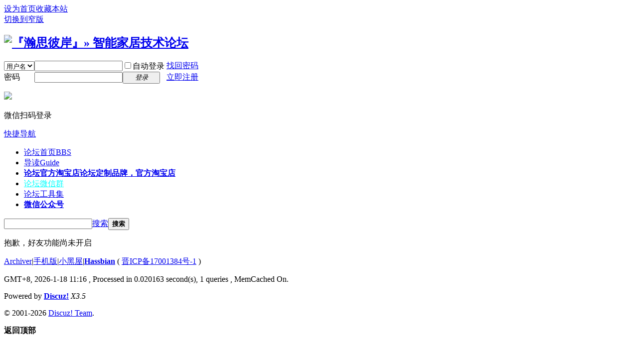

--- FILE ---
content_type: text/html; charset=utf-8
request_url: https://bbs.hassbian.com/home.php?mod=space&uid=140&do=friend&view=me&from=space
body_size: 4710
content:
<!DOCTYPE html>
<html>
<head>
<meta charset="utf-8" />
<meta name="renderer" content="webkit" />
<meta http-equiv="X-UA-Compatible" content="IE=edge" />
<title>提示信息 -  『瀚思彼岸』» 智能家居技术论坛 -  Powered by Discuz!</title>

<meta name="keywords" content="" />
<meta name="description" content=",『瀚思彼岸』» 智能家居技术论坛" />
<meta name="generator" content="Discuz! X3.5" />
<meta name="author" content="Discuz! Team and Comsenz UI Team" />
<meta name="copyright" content="2001-2026 Discuz! Team." />
<meta name="MSSmartTagsPreventParsing" content="True" />
<meta http-equiv="MSThemeCompatible" content="Yes" />
<base href="https://bbs.hassbian.com/" /><link rel="stylesheet" type="text/css" href="https://cache.hasstatic.com/style_1_common.css?U3M" /><link rel="stylesheet" type="text/css" href="https://cache.hasstatic.com/style_1_home_space.css?U3M" /><!--[if IE]><link rel="stylesheet" type="text/css" href="https://cache.hasstatic.com/style_1_iefix.css?U3M" /><![endif]--><script type="text/javascript">var STYLEID = '1', STATICURL = 'https://www.hasstatic.com/', IMGDIR = 'https://www.hasstatic.com/image/common', VERHASH = 'U3M', charset = 'utf-8', discuz_uid = '0', cookiepre = 'gXRl_2132_', cookiedomain = '', cookiepath = '/', showusercard = '1', attackevasive = '0', disallowfloat = 'newthread', creditnotice = '1|威望|,2|金钱|,3|贡献|,4|HASS币|', defaultstyle = '', REPORTURL = 'aHR0cHM6Ly9iYnMuaGFzc2JpYW4uY29tL2hvbWUucGhwP21vZD1zcGFjZSZ1aWQ9MTQwJmRvPWZyaWVuZCZ2aWV3PW1lJmZyb209c3BhY2U=', SITEURL = 'https://bbs.hassbian.com/', JSPATH = 'https://www.hasstatic.com/js/', CSSPATH = 'https://cache.hasstatic.com/style_', DYNAMICURL = '';</script>
<script src="https://www.hasstatic.com/js/common.js?U3M" type="text/javascript"></script>
<script src="https://www.hasstatic.com/js/hassbian.js?U3M" type="text/javascript"></script>
<meta name="application-name" content="『瀚思彼岸』» 智能家居技术论坛" />
<meta name="msapplication-tooltip" content="『瀚思彼岸』» 智能家居技术论坛" />
<meta name="msapplication-task" content="name=门户;action-uri=https://bbs.hassbian.com/portal.php;icon-uri=https://bbs.hassbian.com/https://www.hasstatic.com/image/common/portal.ico" /><meta name="msapplication-task" content="name=论坛首页;action-uri=https://bbs.hassbian.com/forum.php;icon-uri=https://bbs.hassbian.com/https://www.hasstatic.com/image/common/bbs.ico" />
<link rel="stylesheet" id="css_widthauto" type="text/css" href='https://cache.hasstatic.com/style_1_widthauto.css?U3M' />
<script type="text/javascript">HTMLNODE.className += ' widthauto'</script>
<script src="https://www.hasstatic.com/js/home.js?U3M" type="text/javascript"></script>
</head>

<body id="nv_home" class="pg_space" onkeydown="if(event.keyCode==27) return false;">
<div id="append_parent"></div><div id="ajaxwaitid"></div>
<div id="toptb" class="cl">
<div class="wp">
<div class="z"><a href="javascript:;"  onclick="setHomepage('https://bbs.hassbian.com/');">设为首页</a><a href="https://bbs.hassbian.com/"  onclick="addFavorite(this.href, '『瀚思彼岸』» 智能家居技术论坛');return false;">收藏本站</a></div>
<div class="y">
<a id="switchblind" href="javascript:;" onclick="toggleBlind(this)" title="开启辅助访问" class="switchblind"></a>
<a href="javascript:;" id="switchwidth" onclick="widthauto(this)" title="切换到窄版" class="switchwidth">切换到窄版</a>
</div>
</div>
</div>

<div id="hd">
<div class="wp">
<div class="hdc cl"><h2><a href="./" title="『瀚思彼岸』» 智能家居技术论坛"><img src="https://www.hasstatic.com/image/common/logo_hassbian.png" alt="『瀚思彼岸』» 智能家居技术论坛" class="boardlogo" id="boardlogo" border="0" /></a></h2><script src="https://www.hasstatic.com/js/logging.js?U3M" type="text/javascript"></script>
<form method="post" autocomplete="off" id="lsform" action="member.php?mod=logging&amp;action=login&amp;loginsubmit=yes&amp;infloat=yes&amp;lssubmit=yes" onsubmit="return lsSubmit();">
<div class="fastlg cl">
<span id="return_ls" style="display:none"></span>
<div class="y pns">
<table cellspacing="0" cellpadding="0">
<tr>
<td>
<span class="ftid">
<select name="fastloginfield" id="ls_fastloginfield" width="40">
<option value="username">用户名</option>
<option value="email">Email</option>
</select>
</span>
<script type="text/javascript">simulateSelect('ls_fastloginfield')</script>
</td>
<td><input type="text" name="username" id="ls_username" autocomplete="off" class="px vm" /></td>
<td class="fastlg_l"><label for="ls_cookietime"><input type="checkbox" name="cookietime" id="ls_cookietime" class="pc" value="2592000" />自动登录</label></td>
<td>&nbsp;<a href="javascript:;" onclick="showWindow('login', 'member.php?mod=logging&action=login&viewlostpw=1')">找回密码</a></td>
</tr>
<tr>
<td><label for="ls_password" class="z psw_w">密码</label></td>
<td><input type="password" name="password" id="ls_password" class="px vm" autocomplete="off" /></td>
<td class="fastlg_l"><button type="submit" class="pn vm" style="width: 75px;"><em>登录</em></button></td>
<td>&nbsp;<a href="member.php?mod=hb_zc" class="xi2 xw1">立即注册</a></td>
</tr>
</table>
<input type="hidden" name="formhash" value="448190c0" />
<input type="hidden" name="quickforward" value="yes" />
<input type="hidden" name="handlekey" value="ls" />
</div>
<div class="fastlg_fm y" style="margin-right: 10px; padding-right: 10px">
		<p><a href="javascript:;" onclick="showWindow('wechat_bind1', 'plugin.php?id=xigua_login:login&qr=1')"><img src="source/plugin/xigua_login/static/wechat_login1.png" class="vm"/></a></p>
		<p class="hm xg1" style="padding-top: 2px;">&#24494;&#20449;&#25195;&#30721;&#30331;&#24405;</p>
	</div></div>
</form>
</div>

<div id="nv">
<a href="javascript:;" id="qmenu" onmouseover="delayShow(this, function () {showMenu({'ctrlid':'qmenu','pos':'34!','ctrlclass':'a','duration':2});showForummenu(0);})">快捷导航</a>
<ul><li id="mn_forum" ><a href="forum.php" hidefocus="true" title="BBS"  >论坛首页<span>BBS</span></a></li><li id="mn_forum_10" ><a href="forum.php?mod=guide" hidefocus="true" title="Guide"  >导读<span>Guide</span></a></li><li id="mn_N4c0e" ><a href="https://hass.taobao.com/" hidefocus="true" title="论坛定制品牌，官方淘宝店" target="_blank"   style="font-weight: bold;">论坛官方淘宝店<span>论坛定制品牌，官方淘宝店</span></a></li><li id="mn_N6dcd" ><a href="thread-577-1-1.html" hidefocus="true"   style="color: cyan">论坛微信群</a></li><li id="mn_N6d76" onmouseover="showMenu({'ctrlid':this.id,'ctrlclass':'hover','duration':2})"><a href="#" hidefocus="true"  >论坛工具集</a></li><li><a class="weixin" href="javascript:;" hidefocus="true" style="font-weight: bold;">微信公众号</a></li>
</ul>
</div>
<div class="p_pop h_pop" id="mn_userapp_menu" style="display: none"></div><ul class="p_pop h_pop" id="mn_N6d76_menu" style="display: none"><li><a href="https://cutimg.hassbian.com" hidefocus="true" >Cutimg-切图小工具</a></li></ul><div id="mu" class="cl">
</div><div id="scbar" class="cl">
<form id="scbar_form" method="post" autocomplete="off" onsubmit="searchFocus($('scbar_txt'))" action="search.php?searchsubmit=yes" target="_blank">
<input type="hidden" name="mod" id="scbar_mod" value="search" />
<input type="hidden" name="formhash" value="448190c0" />
<input type="hidden" name="srchtype" value="title" />
<input type="hidden" name="srhfid" value="0" />
<input type="hidden" name="srhlocality" value="home::space" />
<table cellspacing="0" cellpadding="0">
<tr>
<td class="scbar_icon_td"></td>
<td class="scbar_txt_td"><input type="text" name="srchtxt" id="scbar_txt" value="" autocomplete="off" x-webkit-speech speech /></td>
<td class="scbar_type_td"><a href="javascript:;" id="scbar_type" class="xg1 showmenu" onclick="showMenu(this.id)" hidefocus="true">搜索</a></td>
<td class="scbar_btn_td"><button type="submit" name="searchsubmit" id="scbar_btn" sc="1" class="pn pnc" value="true"><strong class="xi2">搜索</strong></button></td>
<td class="scbar_hot_td">
<div id="scbar_hot">
</div>
</td>
</tr>
</table>
</form>
</div>
<ul id="scbar_type_menu" class="p_pop" style="display: none;"><a href="javascript:;" rel="bing" class="curtype">必应</a></li><li><a href="javascript:;" rel="google">谷歌</a></li><li><a href="javascript:;" rel="baidu">百度</a></li></ul>
<script type="text/javascript">
initSearchmenu('scbar', '');
</script>
</div>
</div>

<link rel="stylesheet" href="https://www.hasstatic.com/css/highlight/monokai.min.css" />
<!--<link rel="stylesheet" href="//cdn.jsdelivr.net/gh/highlightjs/cdn-release@11.6.0/build/styles/monokai.min.css" />-->

<link rel="stylesheet" href="https://www.hasstatic.com/css/highlight/extra.css" />
<script src="https://www.hasstatic.com/js/highlight.min.js" type="text/javascript"></script>
<script>hljs.configure({languages:['arduino','apache','bash','c','c++','css','javascript','json','makefile','php','plaintext','xml','yaml']});hljs.highlightAll();</script>
<style>
.alert_right{
padding:0px;
background:none;
}

.alert_right:before {
content: "";
}
.alert_right a:hover {
    text-decoration: none;
}
</style>
<script type="text/javascript">
function nimba_sitenotice_SetCookie(name,value){
    var Days = 30;
    var exp = new Date();
    exp.setTime(exp.getTime() + Days*24*60*60*1000);
    document.cookie = name + "="+ escape (value) + ";expires=" + exp.toGMTString();
hideMenu('fwin_dialog', 'dialog');
location.reload();//刷新当前页面
}
showDialog('<div style=\'text-align:center;\'>各位坛友，论坛微信公众号已正式开启精品内容推送，为您推荐论坛精品干货文章和论坛各类活动。欢迎扫描下方二维码关注，不错过论坛精彩内容！

<img src="https://bbs.hassbian.com/static/image/common/wechat_qrcode.jpg" style="width:200px; height:200px" />

已关注的坛友请忽略，谢谢！</div>','right','论坛微信公众号','nimba_sitenotice_SetCookie(\'popnotice\',\'test1\')');
document.getElementById('fwin_dialog_close').parentNode.innerHTML='<a href="javascript:;" id="fwin_dialog_close" class="flbc" onclick="nimba_sitenotice_SetCookie(\'popnotice\',\'test1\')" >关闭</a>';
</script>

<div id="wp" class="wp">
<div id="ct" class="wp cl w">
<div class="nfl">
<div class="f_c altw">
<div id="messagetext" class="alert_error">
<p>抱歉，好友功能尚未开启</p>
<script type="text/javascript">
if(history.length > (BROWSER.ie ? 0 : 1)) {
document.write('<p class="alert_btnleft"><a href="javascript:history.back()">[ 点击这里返回上一页 ]</a></p>');
} else {
document.write('<p class="alert_btnleft"><a href="./">[ 『瀚思彼岸』» 智能家居技术论坛 首页 ]</a></p>');
}
</script>
</div>
</div>
</div>
</div>	</div>
<div id="ft" class="wp cl">
<div id="flk" class="y">
<p>
<a href="archiver/" >Archiver</a><span class="pipe">|</span><a href="forum.php?showmobile=yes" >手机版</a><span class="pipe">|</span><a href="forum.php?mod=misc&action=showdarkroom" >小黑屋</a><span class="pipe">|</span><strong><a href="https://bbs.hassbian.com/" target="_blank">Hassbian</a></strong>
( <a href="https://beian.miit.gov.cn/" target="_blank">晋ICP备17001384号-1</a> )<script>
var _hmt = _hmt || [];
(function() {
  var hm = document.createElement("script");
  hm.src = "https://hm.baidu.com/hm.js?08bda441815c73e22fecf1ea1187dc47";
  var s = document.getElementsByTagName("script")[0]; 
  s.parentNode.insertBefore(hm, s);
})();
</script>
<script>
(function(){
	var canonicalURL, curProtocol;
	var x = document.getElementsByTagName("link");
	if(x.length > 0){
		for(i=0; i<x.length; i++){
			if(x[i].rel.toLowerCase() == 'canonical' && x[i].href){
				canonicalURL = x[i].href;
			}
		}
	}
	if(!canonicalURL){
		curProtocol = window.location.protocol.split(':')[0];
	} else {
		curProtocol = canonicalURL.split(':')[0];
	}
	if(!canonicalURL) canonicalURL = window.location.href;
	!function(){var e=/([http|https]:\/\/[a-zA-Z0-9\_\.]+\.baidu\.com)/gi,r=canonicalURL,t=document.referrer;if(!e.test(r)){var n=(String(curProtocol).toLowerCase()=='https')?"https://sp0.baidu.com/9_Q4simg2RQJ8t7jm9iCKT-xh_/s.gif":"//api.share.baidu.com/s.gif";t?(n+="?r="+encodeURIComponent(document.referrer),r&&(n+="&l="+r)):r&&(n+="?l="+r);var i=new Image;i.src=n}}(window);})();
</script></p>
<p class="xs0">
GMT+8, 2026-1-18 11:16<span id="debuginfo">
, Processed in 0.020163 second(s), 1 queries
, MemCached On.
</span>
</p>
</div>
<div id="frt">
<p>Powered by <strong><a href="https://www.discuz.vip/" target="_blank">Discuz!</a></strong> <em>X3.5</em></p>
<p class="xs0">&copy; 2001-2026 <a href="https://code.dismall.com/" target="_blank">Discuz! Team</a>.</p>
</div></div>
<script src="home.php?mod=misc&ac=sendmail&rand=1768706171" type="text/javascript"></script>

<div id="scrolltop">
<span hidefocus="true"><a title="返回顶部" onclick="window.scrollTo('0','0')" class="scrolltopa" ><b>返回顶部</b></a></span>
</div>
<script type="text/javascript">_attachEvent(window, 'scroll', function () { showTopLink(); });checkBlind();</script>
</body>
</html>
